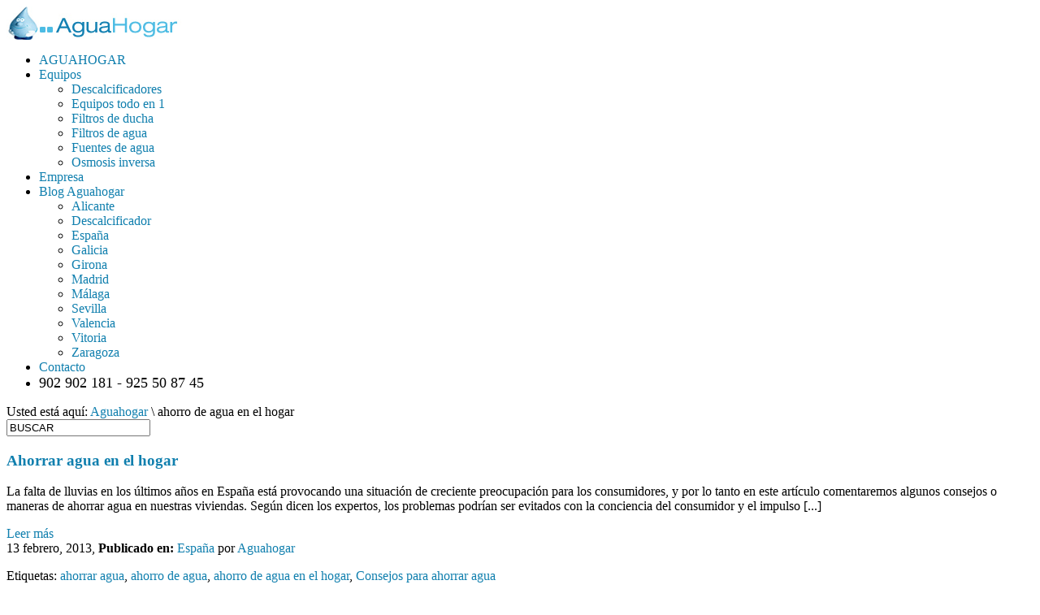

--- FILE ---
content_type: text/html; charset=UTF-8
request_url: http://www.aguahogar.com/tag/ahorro-de-agua-en-el-hogar/
body_size: 10032
content:
<!DOCTYPE html PUBLIC "-//W3C//DTD XHTML 1.0 Transitional//EN" "http://www.w3.org/TR/xhtml1/DTD/xhtml1-transitional.dtd">
<html xmlns="http://www.w3.org/1999/xhtml">
<head>
<meta http-equiv="Content-Type" content="text/html; charset=UTF-8" />
<meta http-equiv="X-UA-Compatible" content="IE=EmulateIE7" />
<meta name="rttheme_slider_time_out" content="9000" />
<meta name="rttheme_slider_numbers" content="true" />
<meta name="rttheme_template_dir" content="http://www.aguahogar.com/wp-content/themes/rttheme9" />

<title>Ahorro De Agua En El Hogar | Descalcificador Descalcificadores de sal Filtros de agua Purificadores de agua Ósmosis inversa</title>


<link rel="shortcut icon" href="http://www.aguahogar.com/wp-content/themes/rttheme9/images/favicon.ico" />
<link rel="alternate" type="application/rss+xml" title="Descalcificador Descalcificadores de sal Filtros de agua Purificadores de agua Ósmosis inversa RSS Feed" href="http://www.aguahogar.com/feed/" />
<link rel="alternate" type="application/atom+xml" title="Descalcificador Descalcificadores de sal Filtros de agua Purificadores de agua Ósmosis inversa Atom Feed" href="http://www.aguahogar.com/feed/atom/" />
<link rel="pingback" href="http://www.aguahogar.com/xmlrpc.php" />



<link rel="stylesheet" type="text/css" href="http://www.aguahogar.com/wp-content/themes/rttheme9/css/style.css" />
<link rel="stylesheet" type="text/css" href="http://www.aguahogar.com/wp-content/themes/rttheme9/css/1/style_cf.css" />
<link rel="stylesheet" type="text/css" href="http://www.aguahogar.com/wp-content/themes/rttheme9/css/prettyPhoto.css" media="screen" />
				<script type="text/javascript">
					var bhittani_plugin_kksr_js = {"nonce":"7dd0b6f207","grs":true,"ajaxurl":"http:\/\/www.aguahogar.com\/wp-admin\/admin-ajax.php","func":"kksr_ajax","msg":"Votar","suffix_votes":false,"fuelspeed":400,"thankyou":"Gracias por su voto","error_msg":"Se produjo un error","tooltip":"1","tooltips":[{"tip":"Malo","color":"#15738A"},{"tip":"Razonable","color":"#15738A"},{"tip":"Bueno","color":"#15738A"},{"tip":"Excelente","color":"#15738A"},{"tip":"Espectacular","color":"#15738A"}]};
				</script>
				
<!-- All in One SEO Pack 2.3.8 by Michael Torbert of Semper Fi Web Design[523,558] -->
<link rel="author" href="https://plus.google.com/+Aguahogar" />
<meta name="keywords" itemprop="keywords" content="ahorrar agua en el hogar,ahorro de agua,ahorrar agua,ahorro de agua en el hogar,consejos para ahorrar agua,españa" />
<meta name="robots" content="noindex,follow" />

<link rel="canonical" href="http://www.aguahogar.com/tag/ahorro-de-agua-en-el-hogar/" />
<!-- /all in one seo pack -->

            <script type="text/javascript">//<![CDATA[
            // Google Analytics for WordPress by Yoast v4.3.5 | http://yoast.com/wordpress/google-analytics/
            var _gaq = _gaq || [];
            _gaq.push(['_setAccount', 'UA-18801354-1']);
				            _gaq.push(['_trackPageview']);
            (function () {
                var ga = document.createElement('script');
                ga.type = 'text/javascript';
                ga.async = true;
                ga.src = ('https:' == document.location.protocol ? 'https://ssl' : 'http://www') + '.google-analytics.com/ga.js';

                var s = document.getElementsByTagName('script')[0];
                s.parentNode.insertBefore(ga, s);
            })();
            //]]></script>
			<link rel="alternate" type="application/rss+xml" title="Descalcificador Descalcificadores de sal Filtros de agua Purificadores de agua Ósmosis inversa &raquo; ahorro de agua en el hogar RSS de la etiqueta" href="http://www.aguahogar.com/tag/ahorro-de-agua-en-el-hogar/feed/" />
<link rel='stylesheet' id='shortcodes-ultimate-css'  href='http://www.aguahogar.com/wp-content/plugins/shortcodes-ultimate/css/style.css?ver=3.9.5' type='text/css' media='all' />
<link rel='stylesheet' id='pointelle_slider_headcss-css'  href='http://www.aguahogar.com/wp-content/plugins/pointelle-slider/css/skins/default/style.css?ver=1.5' type='text/css' media='all' />
<link rel='stylesheet' id='avatar-manager-css'  href='http://www.aguahogar.com/wp-content/plugins/avatar-manager/assets/css/avatar-manager.min.css?ver=1.2.1' type='text/css' media='all' />
<link rel='stylesheet' id='iphorm-css'  href='http://www.aguahogar.com/wp-content/plugins/iphorm-form-builder/css/styles.css?ver=1.7.10' type='text/css' media='all' />
<link rel='stylesheet' id='qtip-css'  href='http://www.aguahogar.com/wp-content/plugins/iphorm-form-builder/js/qtip2/jquery.qtip.min.css?ver=2.2.1' type='text/css' media='all' />
<link rel='stylesheet' id='iphorm-uniform-theme-1-css'  href='http://www.aguahogar.com/wp-content/plugins/iphorm-form-builder/js/uniform/themes/default/default.css?ver=1.7.10' type='text/css' media='all' />
<link rel='stylesheet' id='bhittani_plugin_kksr-css'  href='http://www.aguahogar.com/wp-content/plugins/kk-star-ratings/css.css?ver=2.6.4' type='text/css' media='all' />
<link rel='stylesheet' id='toc-screen-css'  href='http://www.aguahogar.com/wp-content/plugins/table-of-contents-plus/screen.min.css?ver=1509' type='text/css' media='all' />
<link rel='stylesheet' id='gmw-css'  href='http://www.aguahogar.com/wp-content/plugins/google-maps-widget/css/gmw.css?ver=2.92' type='text/css' media='all' />
<script type='text/javascript' src='http://www.aguahogar.com/wp-content/themes/rttheme9/js/jquery-1.7.2.min.js?ver=3.5.1'></script>
<script type='text/javascript' src='http://www.aguahogar.com/wp-content/plugins/pointelle-slider/js/jquery.cycle.js?ver=1.5'></script>
<script type='text/javascript' src='http://www.aguahogar.com/wp-content/themes/rttheme9/js/jquery.easing.1.3.js?ver=3.5.1'></script>
<script type='text/javascript' src='http://www.aguahogar.com/wp-content/themes/rttheme9/js/jquery.cycle.all.min.js?ver=3.5.1'></script>
<script type='text/javascript' src='http://www.aguahogar.com/wp-content/themes/rttheme9/js/jquery.validate.js?ver=3.5.1'></script>
<script type='text/javascript' src='http://www.aguahogar.com/wp-content/themes/rttheme9/js/jquery.prettyPhoto.js?ver=3.5.1'></script>
<script type='text/javascript' src='http://www.aguahogar.com/wp-content/themes/rttheme9/js/cufon.js?ver=3.5.1'></script>
<script type='text/javascript' src='http://www.aguahogar.com/wp-content/themes/rttheme9/js/anivers_400.font.js?ver=3.5.1'></script>
<script type='text/javascript' src='http://www.aguahogar.com/wp-content/themes/rttheme9/js/jquery-ui-1.5.2.packed.js?ver=3.5.1'></script>
<script type='text/javascript' src='http://www.aguahogar.com/wp-content/themes/rttheme9/js/script.js?ver=3.5.1'></script>
<script type='text/javascript' src='http://www.aguahogar.com/wp-content/plugins/avatar-manager/assets/js/avatar-manager.min.js?ver=1.2.1'></script>
<script type='text/javascript' src='http://www.aguahogar.com/wp-content/plugins/iphorm-form-builder/js/iphorm.js?ver=1.7.10'></script>
<script type='text/javascript' src='http://www.aguahogar.com/wp-content/plugins/kk-star-ratings/js.min.js?ver=2.6.4'></script>
<link rel="EditURI" type="application/rsd+xml" title="RSD" href="http://www.aguahogar.com/xmlrpc.php?rsd" />
<link rel="wlwmanifest" type="application/wlwmanifest+xml" href="http://www.aguahogar.com/wp-includes/wlwmanifest.xml" /> 


<!-- Flexible Lightbox -->
<script type="text/javascript" src="http://www.aguahogar.com/wp-content/plugins/flexible-lightbox/js/jquery.lightbox-0.5.pack.js"></script>
<script type="text/javascript">var path="http://www.aguahogar.com/wp-content/plugins/flexible-lightbox/images/";</script>
<script type="text/javascript" src="http://www.aguahogar.com/wp-content/plugins/flexible-lightbox/js/lightbox_call.js"></script>
	<link href="http://www.aguahogar.com/wp-content/plugins/flexible-lightbox/css/jquery.lightbox-0.5.css" rel="stylesheet" type="text/css" />
<style>.kk-star-ratings { width:120px; }.kk-star-ratings .kksr-stars a { width:24px; }.kk-star-ratings .kksr-stars, .kk-star-ratings .kksr-stars .kksr-fuel, .kk-star-ratings .kksr-stars a { height:24px; }.kk-star-ratings .kksr-star.gray { background-image: url(http://www.aguahogar.com/wp-content/plugins/kk-star-ratings/gray.png); }.kk-star-ratings .kksr-star.yellow { background-image: url(http://www.aguahogar.com/wp-content/plugins/kk-star-ratings/yellow.png); }.kk-star-ratings .kksr-star.orange { background-image: url(http://www.aguahogar.com/wp-content/plugins/kk-star-ratings/orange.png); }</style> <style type="text/css">.pointelle_slides {height:299px; width:638px;} </style>

<!-- Shortcodes Ultimate custom CSS - begin -->
<style type='text/css'>
.su-list ul li {
   background-position: 0 5px !important
}
.su-label {
	font-size: 14px!important;
}

</style>
<!-- Shortcodes Ultimate custom CSS - end -->

<style type="text/css">div#toc_container ul li {font-size: 12px;}</style>
<!-- WP-SWFObject 2.4 by unijimpe -->
<script src="http://www.aguahogar.com/wp-content/plugins/wp-swfobject/2.0/swfobject.js" type="text/javascript"></script>
<style type="text/css" media="all">
/* <![CDATA[ */
@import url("http://www.aguahogar.com/wp-content/plugins/wp-table-reloaded/css/plugin.css?ver=1.9.4");
@import url("http://www.aguahogar.com/wp-content/plugins/wp-table-reloaded/css/datatables.css?ver=1.9.4");
.wp-table-reloaded-id-2 td {
   text-align:center!important;
}
.wp-table-reloaded-id-2  td {
   vertical-align: middle!important;
}
.wp-table-reloaded-id-2  th {
    text-align:center!important;
}
.wp-table-reloaded-id-2  th {
   vertical-align: middle!important;
}
.wp-table-reloaded-id-2 .column-1 {font-weight:bold;
}
/* ]]> */
</style>
<!--[if IE 6]>
<link rel="stylesheet" type="text/css" href="http://www.aguahogar.com/wp-content/themes/rttheme9/css/ie6.css" />
<script type='text/javascript' src='http://www.aguahogar.com/wp-content/themes/rttheme9/js/dd_belated_png.js'></script>
<script>DD_belatedPNG.fix('.png,#numbers a,.first_ul');</script>
<![endif]-->

<style type="text/css"> .tabla {
	BORDER-RIGHT: #669966 1px solid; BORDER-TOP: #669966 1px solid; BACKGROUND: #FFF; FONT: normal 11px/17px Arial, Helvetica, sans-serif; BORDER-LEFT: #669966 1px solid; COLOR: #363636; BORDER-BOTTOM: #669966 1px solid; 
}
CAPTION {
	PADDING-RIGHT: 4px; PADDING-LEFT: 0px; BACKGROUND: none transparent scroll repeat 0% 0%; PADDING-BOTTOM: 8px; FONT: bold 18px Geneva, Arial, Helvetica, sans-serif; TEXT-TRANSFORM: uppercase; COLOR: #026F33; PADDING-TOP: 6px; TEXT-ALIGN: center;
}
.oddd {
	BACKGROUND: #E3F4E8;
	text-align: center;
	vertical-align: middle;
}
.oddd2 {
	BACKGROUND: #E3F4E8;
	text-align: center;
	vertical-align: middle;
}
.oddm {
	BACKGROUND: #FFFFFF;
	text-align: left;
	margin-top: 0px;
}
.oddm2 {
	BACKGROUND: #FFFFFF;
	text-align: left;
	vertical-align: top;
}
.odddm {
	BACKGROUND: #E3F4E8;
	text-align: left;
	vertical-align: middle;
}
.oss {
	BACKGROUND: #92C428
}
.osr {
	BACKGROUND: #026F33;
	color: #FFFFFF;
	font-size: 12px;
}
.osr2 {
	BACKGROUND: #669966;
	color: #FFFFFF;
	font-size: 10px;
        text-align:center;
}
.osz {
	BACKGROUND: #46A70C;
	color: #FFFFFF;
}
table td {
        padding: 0;
}
th{
	padding: 4px;
}
a{text-decoration:none; color:#107fae;
}
a:hover{text-decoration:none; color:#6dd1fb;
}
h1{font-size: 24px; line-height:100%;
}
.addthis_button_google_plusone.at300b {
width: 70px;
}
.addthis_button_tweet.at300b {
width: 85px;
}
.addthis_button_facebook_like {
overflow:hidden;
width: 97px !important;
} </style></head>
<body>

 
<div id="container">
<!-- header -->
<div id="header">
    <!-- logo -->
            <div id="logo">
		<a href="http://www.aguahogar.com" title="Descalcificador Descalcificadores de sal Filtros de agua Purificadores de agua Ósmosis inversa"><img src="/wp-content/uploads/2012/05/logo-aguahogar.jpg" alt="Descalcificador Descalcificadores de sal Filtros de agua Purificadores de agua Ósmosis inversa" class="png" /></a>		
	    </div>
    <!-- /logo -->

    <!-- header right -->
            <div id="header_right">
		<!-- navigation -->
			<div id="navigation">
				
                                    
					
										

					<div id="dropdown_menu" class="navigation">
					<ul class="navigation">
						<li  ><a href="http://www.aguahogar.com" title="Filtros de agua | Descalcificador | Purificadores de agua | Filtros de ducha | Osmosis inversa | Fuentes de agua | Aguahogar">AGUAHOGAR</a></li>  
			
									
								<li     ><a href="http://www.aguahogar.com/equipos/" title="Equipos">Equipos</a>
									<ul>
											<li class="cat-item cat-item-9"><a href="http://www.aguahogar.com/equipos/descalcificadores/" title="Descalcificador de agua antical, proteja sus electrodomésticos y tuberías contra la cal y la corrosión, descalcificadores de última generación.">Descalcificadores</a>
</li>
	<li class="cat-item cat-item-15"><a href="http://www.aguahogar.com/equipos/equipos-todo-en1/" title="Equipos todo en 1, consiga agua pura, natural y sin cal en toda su vivienda.">Equipos todo en 1</a>
</li>
	<li class="cat-item cat-item-13"><a href="http://www.aguahogar.com/equipos/filtros-de-ducha/" title="Disfrute de una ducha sin cloro, gracias al filtro de ducha y evite picores en la piel y cabellos.">Filtros de ducha</a>
</li>
	<li class="cat-item cat-item-10"><a href="http://www.aguahogar.com/equipos/filtros_de_agua/" title="Filtros de agua y purificadores de agua para su hogar, filtros de agua que eliminan problemas de olores y sabores en el agua.">Filtros de agua</a>
</li>
	<li class="cat-item cat-item-14"><a href="http://www.aguahogar.com/equipos/fuentes-de-agua/" title="Fuentes de agua por osmosis y filtración, fuentes de agua modernas y funcionales.">Fuentes de agua</a>
</li>
	<li class="cat-item cat-item-12"><a href="http://www.aguahogar.com/equipos/osmosis-inversa/" title="Una amplia gama de equipos de osmosis inversa para cubrir las necesidades diarias de cualquier familia.">Osmosis inversa</a>
</li>
			
									
									</ul>
								</li>
								<li class="page_item page-item-324"><a href="http://www.aguahogar.com/empresa-aguahogar/">Empresa</a></li>
			
								<li     ><a href="http://www.aguahogar.com/blog/" title="Blog Aguahogar">Blog Aguahogar</a>
									<ul>
											<li class="cat-item cat-item-69"><a href="http://www.aguahogar.com/equipos/alicante-descalcificador-osmosis-filtro-de-agua/" title="Alicante, noticias relacionadas con descalcificador, osmosis, filtro de agua en Alicante">Alicante</a>
</li>
	<li class="cat-item cat-item-115"><a href="http://www.aguahogar.com/equipos/descalcificador-2/" title="Noticias relacionada con el descalcificador de agua">Descalcificador</a>
</li>
	<li class="cat-item cat-item-76"><a href="http://www.aguahogar.com/equipos/espana-descalcificador-osmosis-filtro-de-agua/" title="España, noticias relacionadas con descalcificador, osmosis, filtro de agua en España">España</a>
</li>
	<li class="cat-item cat-item-78"><a href="http://www.aguahogar.com/equipos/galicia-descalcificador-osmosis-filtro-de-agua/" title="Galicia, noticias relacionadas con descalcificador, osmosis, filtro de agua en Galicia">Galicia</a>
</li>
	<li class="cat-item cat-item-91"><a href="http://www.aguahogar.com/equipos/girona/" title="Girona , noticias relacionadas con descalcificador, osmosis, filtro de agua en Girona">Girona</a>
</li>
	<li class="cat-item cat-item-66"><a href="http://www.aguahogar.com/equipos/madrid-descalcificador-osmosis-filtro-de-agua/" title="Madrid, noticias relacionadas con descalcificador, osmosis, filtro de agua en Madrid">Madrid</a>
</li>
	<li class="cat-item cat-item-81"><a href="http://www.aguahogar.com/equipos/malaga-descalcificador-osmosis-filtro-de-agua/" title="Málaga, noticias relacionadas con descalcificador, osmosis, filtro de agua en Málaga">Málaga</a>
</li>
	<li class="cat-item cat-item-84"><a href="http://www.aguahogar.com/equipos/sevilla-descalcificador-osmosis-filtro-de-agua/" title="Sevilla, noticias relacionadas con descalcificador, osmosis, filtro de agua en Sevilla">Sevilla</a>
</li>
	<li class="cat-item cat-item-87"><a href="http://www.aguahogar.com/equipos/valencia-descalcificador-osmosis-filtro-de-agua/" title="Valencia, noticias relacionadas con descalcificador, osmosis, filtro de agua en Valencia">Valencia</a>
</li>
	<li class="cat-item cat-item-67"><a href="http://www.aguahogar.com/equipos/vitoria-descalcificador-osmosis-filtro-de-agua/" title="Vitoria, noticias relacionadas con descalcificador, osmosis, filtro de agua en Vitoria">Vitoria</a>
</li>
	<li class="cat-item cat-item-89"><a href="http://www.aguahogar.com/equipos/zaragoza-descalcificador-osmosis-filtro-de-agua/" title="Zaragoza, noticias relacionadas con descalcificador, osmosis, filtro de agua en Zaragoza">Zaragoza</a>
</li>
			
									
									</ul>
								</li>
								<li class="page_item page-item-1440"><a href="http://www.aguahogar.com/contacto-3/">Contacto</a></li>
<li><FONT SIZE=4>902 902 181 - 925 50 87 45</font></ li>
					 </ul>
					</div>

						
                                   
				
			</div>
		<!-- / navigation  -->
            </div>
    <!-- /header right -->
</div>
<!-- /header -->


<div id="container1">
<div id="container2">
<div id="container3">    
    <div class="page_curv_top png"></div>
    <div class="content_con png">
<div class="sub_header">

	<!-- breadcrumb menu -->
	<div class="breadcrumb">Usted está aquí: <a href="http://www.aguahogar.com" title="Descalcificador Descalcificadores de sal Filtros de agua Purificadores de agua Ósmosis inversa">Aguahogar</a> \   ahorro de agua en el hogar</div>	<!-- / breadcrumb menu -->    

    <!-- search -->
	    <div class="search_bar">
		<form action="http://www.aguahogar.com" method="get" id="search_form">
		    <input type="text" class="search_text" name="s" id="s" value="BUSCAR" /><input type="image" src="http://www.aguahogar.com/wp-content/themes/rttheme9/images/pixel.gif" class="searchsubmit" alt="" />
		</form>
	    </div>
    <!-- / search-->		    
</div>
		


<div class="content_con2">

<!-- left side content -->
<div class="content sub">
 
		
			
		
		   				
				<!-- blog box-->
					<div class="box blog">
							<!-- blog headline-->
								<h3><a href="http://www.aguahogar.com/espana-descalcificador-osmosis-filtro-de-agua/ahorrar-agua-en-el-hogar/" title="">Ahorrar agua en el hogar</a></h3> 
							<!-- / blog headline-->
							
															
							<!-- blog text-->									
								<p>La falta de lluvias en los últimos años en España está provocando una situación de creciente preocupación para los consumidores, y por lo tanto en este artículo comentaremos algunos consejos o maneras de ahorrar agua en nuestras viviendas. Según dicen los expertos, los problemas podrían ser evitados con la conciencia del consumidor y el impulso [...]</p>
								<a href="http://www.aguahogar.com/espana-descalcificador-osmosis-filtro-de-agua/ahorrar-agua-en-el-hogar/" title=""  class="read_more">Leer más</a>
							<!-- /blog text-->

							<!-- date and cathegory bar -->
							<div class="dateandcategories">
								13 febrero, 2013, <b>Publicado en:</b> <a href="http://www.aguahogar.com/equipos/espana-descalcificador-osmosis-filtro-de-agua/" title="Ver todas las entradas en España" rel="category tag">España</a> por <a href="http://www.aguahogar.com/author/pablohv/" title="Entradas de Aguahogar" rel="author">Aguahogar</a> <p class="meta"> Etiquetas: <a href="http://www.aguahogar.com/tag/ahorrar-agua/" rel="tag">ahorrar agua</a>, <a href="http://www.aguahogar.com/tag/ahorro-de-agua/" rel="tag">ahorro de agua</a>, <a href="http://www.aguahogar.com/tag/ahorro-de-agua-en-el-hogar/" rel="tag">ahorro de agua en el hogar</a>, <a href="http://www.aguahogar.com/tag/consejos-para-ahorrar-agua/" rel="tag">Consejos para ahorrar agua</a></p>																<div class="comment"><a href="http://www.aguahogar.com/espana-descalcificador-osmosis-filtro-de-agua/ahorrar-agua-en-el-hogar/#comments" title="Comentarios en Ahorrar agua en el hogar">2 Comentarios</a></div>								
							</div>
							<!-- / date and cathegory bar -->
							
		
					</div>
				<!-- blog box-->
				
				
						
				<div class="paging blog">
					<ul>
											</ul>
				</div>				
			
</div>
<!-- / left side content -->

<!-- side bar -->
<div class="sidebar"><div class="sidebars1"><div class="sidebars2">
		
		

	<div class="box small">
	<ul id="sub_menu">
			<li class="cat-item cat-item-69"><a href="http://www.aguahogar.com/equipos/alicante-descalcificador-osmosis-filtro-de-agua/" title="Alicante, noticias relacionadas con descalcificador, osmosis, filtro de agua en Alicante">Alicante</a>
</li>
	<li class="cat-item cat-item-115"><a href="http://www.aguahogar.com/equipos/descalcificador-2/" title="Noticias relacionada con el descalcificador de agua">Descalcificador</a>
</li>
	<li class="cat-item cat-item-76"><a href="http://www.aguahogar.com/equipos/espana-descalcificador-osmosis-filtro-de-agua/" title="España, noticias relacionadas con descalcificador, osmosis, filtro de agua en España">España</a>
</li>
	<li class="cat-item cat-item-78"><a href="http://www.aguahogar.com/equipos/galicia-descalcificador-osmosis-filtro-de-agua/" title="Galicia, noticias relacionadas con descalcificador, osmosis, filtro de agua en Galicia">Galicia</a>
</li>
	<li class="cat-item cat-item-91"><a href="http://www.aguahogar.com/equipos/girona/" title="Girona , noticias relacionadas con descalcificador, osmosis, filtro de agua en Girona">Girona</a>
</li>
	<li class="cat-item cat-item-66"><a href="http://www.aguahogar.com/equipos/madrid-descalcificador-osmosis-filtro-de-agua/" title="Madrid, noticias relacionadas con descalcificador, osmosis, filtro de agua en Madrid">Madrid</a>
</li>
	<li class="cat-item cat-item-81"><a href="http://www.aguahogar.com/equipos/malaga-descalcificador-osmosis-filtro-de-agua/" title="Málaga, noticias relacionadas con descalcificador, osmosis, filtro de agua en Málaga">Málaga</a>
</li>
	<li class="cat-item cat-item-84"><a href="http://www.aguahogar.com/equipos/sevilla-descalcificador-osmosis-filtro-de-agua/" title="Sevilla, noticias relacionadas con descalcificador, osmosis, filtro de agua en Sevilla">Sevilla</a>
</li>
	<li class="cat-item cat-item-87"><a href="http://www.aguahogar.com/equipos/valencia-descalcificador-osmosis-filtro-de-agua/" title="Valencia, noticias relacionadas con descalcificador, osmosis, filtro de agua en Valencia">Valencia</a>
</li>
	<li class="cat-item cat-item-67"><a href="http://www.aguahogar.com/equipos/vitoria-descalcificador-osmosis-filtro-de-agua/" title="Vitoria, noticias relacionadas con descalcificador, osmosis, filtro de agua en Vitoria">Vitoria</a>
</li>
	<li class="cat-item cat-item-89"><a href="http://www.aguahogar.com/equipos/zaragoza-descalcificador-osmosis-filtro-de-agua/" title="Zaragoza, noticias relacionadas con descalcificador, osmosis, filtro de agua en Zaragoza">Zaragoza</a>
</li>
			
	</ul>
	</div>


		<div class="box small"><h5>Equipos de tratamientos de agua</h5><div class="menu-categorias-para-blog-container"><ul id="menu-categorias-para-blog" class="menu"><li id="menu-item-2003" class="menu-item menu-item-type-taxonomy menu-item-object-category menu-item-2003"><a title="Descalcificadores" href="http://www.aguahogar.com/equipos/descalcificadores/" >Descalcificadores</a></li>
<li id="menu-item-2006" class="menu-item menu-item-type-taxonomy menu-item-object-category menu-item-2006"><a title="Equipos todo en 1" href="http://www.aguahogar.com/equipos/equipos-todo-en1/" >Equipos todo en 1</a></li>
<li id="menu-item-2004" class="menu-item menu-item-type-taxonomy menu-item-object-category menu-item-2004"><a title="Filtros de agua" href="http://www.aguahogar.com/equipos/filtros_de_agua/" >Filtros de agua</a></li>
<li id="menu-item-2007" class="menu-item menu-item-type-taxonomy menu-item-object-category menu-item-2007"><a title="Filtros de ducha" href="http://www.aguahogar.com/equipos/filtros-de-ducha/" >Filtros de ducha</a></li>
<li id="menu-item-2002" class="menu-item menu-item-type-taxonomy menu-item-object-category menu-item-2002"><a title="Osmosis inversa" href="http://www.aguahogar.com/equipos/osmosis-inversa/" >Osmosis inversa</a></li>
<li id="menu-item-2005" class="menu-item menu-item-type-taxonomy menu-item-object-category menu-item-2005"><a title="Fuentes de agua" href="http://www.aguahogar.com/equipos/fuentes-de-agua/" >Fuentes de agua</a></li>
</ul></div></div><div class="clear"></div><div class="box small"><h5>Nuevo equipo de agua todo en 1</h5>			<div class="textwidget"><div class="imgarea"><a href="/equipos-todo-en1/filtrodeagua-mfar-ion-scalebuster/" title="Filtro de agua Mfar Ion.ScaleBuster" ><img src="/wp-content/uploads/2014/04/filtro-agua.jpg" alt="Filtro de agua Mfar Ion.ScaleBuster" class="featured_image preload png" /></a></div></div>
		</div><div class="clear"></div><div class="box small"><h5>Artículos mejor valorados</h5><ul><li><a href='http://www.aguahogar.com/espana-descalcificador-osmosis-filtro-de-agua/5-metodos-para-ahorrar-en-su-hogar/'>5 métodos para ahorrar en su hogar</a> <span style='font-size:10px;'>(5.0/5)</span></li><li><a href='http://www.aguahogar.com/espana-descalcificador-osmosis-filtro-de-agua/cada-quince-segundos-muere-un-nino-por-falta-de-agua-limpia/'>Cada quince segundos muere un niño por falta de agua limpia</a> <span style='font-size:10px;'>(5.0/5)</span></li><li><a href='http://www.aguahogar.com/espana-descalcificador-osmosis-filtro-de-agua/tipos-de-descalcificador-salud/'>El mejor descalcificador de agua para casa y tipos</a> <span style='font-size:10px;'>(4.0/5)</span></li><li><a href='http://www.aguahogar.com/espana-descalcificador-osmosis-filtro-de-agua/las-ventajas-y-desventajas-de-un-descalcificador-de-agua/'>Las ventajas y desventajas de un descalcificador de agua</a> <span style='font-size:10px;'>(4.5/5)</span></li><li><a href='http://www.aguahogar.com/espana-descalcificador-osmosis-filtro-de-agua/el-estres-hidrico-llega-tambien-al-norte-de-europa/'>El estrés hídrico llega también al norte de Europa</a> <span style='font-size:10px;'>(4.0/5)</span></li></ul></div><div class="clear"></div><div class="box small"><h5>Toledo</h5><p>Teléfono para consultas: <strong>925 50 87 45</strong></p>
<p><a class="gmw-thumbnail-map gmw-lightbox-enabled" href="#gmw-dialog-googlemapswidget-5" title="Haga click para abrir mapa más grande"><img alt="Haga click para abrir mapa más grande" title="Haga click para abrir mapa más grande" src="//maps.googleapis.com/maps/api/staticmap?center=Pol%C3%ADgono+Industrial+Requena+Cedillo+del+Condado%2C+Toledo&amp;zoom=16&amp;size=296x150&amp;maptype=roadmap&amp;scale=1&amp;markers=size:default%7Ccolor:blue%7Clabel:A%7CPol%C3%ADgono+Industrial+Requena+Cedillo+del+Condado%2C+Toledo&amp;language=en&amp;visual_refresh=false"></a></p></div><div class="clear"></div><div class="box small"><h5>Barcelona</h5><p>Teléfono para consultas: <strong>93 788 05 50</strong></p>
<p><a class="gmw-thumbnail-map gmw-lightbox-enabled" href="#gmw-dialog-googlemapswidget-6" title="Haga click para abrir mapa más grande"><img alt="Haga click para abrir mapa más grande" title="Haga click para abrir mapa más grande" src="//maps.googleapis.com/maps/api/staticmap?center=Carrer+del+Pintor+Vancells%2C+91%2C+local+2%2C+Terrassa%2C+B%2C+ES%2C+08225&amp;zoom=16&amp;size=296x150&amp;maptype=roadmap&amp;scale=1&amp;markers=size:default%7Ccolor:red%7Clabel:A%7CCarrer+del+Pintor+Vancells%2C+91%2C+local+2%2C+Terrassa%2C+B%2C+ES%2C+08225&amp;language=en&amp;visual_refresh=false"></a></p></div><div class="clear"></div><div class="box small"><h5>Alicante</h5><p>Teléfono para consultas: <strong>636 709 326</strong></p>
<p><a class="gmw-thumbnail-map gmw-lightbox-enabled" href="#gmw-dialog-googlemapswidget-7" title="Haga click para abrir mapa más grande"><img alt="Haga click para abrir mapa más grande" title="Haga click para abrir mapa más grande" src="//maps.googleapis.com/maps/api/staticmap?center=+Calle+Cronos+-+03016+-+Alicante&amp;zoom=16&amp;size=296x150&amp;maptype=roadmap&amp;scale=1&amp;markers=size:default%7Ccolor:blue%7Clabel:A%7C+Calle+Cronos+-+03016+-+Alicante&amp;language=en&amp;visual_refresh=false"></a></p></div><div class="clear"></div>  
		  
		
</div></div></div>
<div class="clear"></div>
<!-- / side bar -->

<!-- pie de pagina -->
<div style="margin-left:10px; padding-bottom: 20px;">
 <div><img src="/wp-content/uploads/2013/09/Aguahogar-contacto.jpg" alt="Descalcificador Filtros de agua Purificadores de agua Descalcificadores Tratamientos de agua"  /></div>
</div>
<!-- /pie de pagina -->

</div>
</div>
</div>                                          
</div>
<!-- footer -->
	<div id="footer">
            <div class="footer_con"> <div class="footer_con2">
                <!-- copyright text -->
                <div class="part1">
                        Copyright © 2012 Fadecen SL. Delegaciones en <strong>Toledo</strong>, <strong>Barcelona</strong> y <strong>Alicante</strong>.                </div>
                <!-- social media icons -->
                <div class="part2">
				<!-- social media icons -->
				 
									<a href="https://twitter.com/AguaHogar" title=""><img src="http://www.aguahogar.com/wp-content/themes/rttheme9/images/social_media/twitter.png" alt="" /></a>
										<a href="https://www.facebook.com/Aguahogar" title=""><img src="http://www.aguahogar.com/wp-content/themes/rttheme9/images/social_media/	
facebook.png" alt="" /></a>
									 
				<!-- / social media icons -->
				
                </div>
                <!-- / social media icons -->
                             
                <!-- links -->
                <div class="part3">
				
								
													 <a  href="http://www.aguahogar.com/directorio/" title="Directorio">Directorio</a> 
							 | 													 <a  href="http://www.aguahogar.com/empresa-aguahogar/" title="Empresa">Empresa</a> 
							 | 													 <a  href="http://www.aguahogar.com/contacto-3/" title="Contacto">Contacto</a> 
							 										    
				   
                </div>
           </div></div>
	</div>
<!-- /footer -->
</div>
<div class="gmw-dialog" style="display: none;" data-map-height="550" data-map-width="550" data-map-skin="light" data-map-iframe-url="//maps.google.com/maps?hl=en&amp;ie=utf8&amp;output=embed&amp;iwloc=addr&amp;iwd=1&amp;mrt=loc&amp;t=m&amp;q=Poligono+Industrial+Requena+Cedillo+del+Condado%2C+Toledo&amp;z=14" id="gmw-dialog-googlemapswidget-5" title="Toledo"><div class="gmw-map"></div></div>
<div class="gmw-dialog" style="display: none;" data-map-height="550" data-map-width="550" data-map-skin="light" data-map-iframe-url="//maps.google.com/maps?hl=en&amp;ie=utf8&amp;output=embed&amp;iwloc=addr&amp;iwd=1&amp;mrt=loc&amp;t=m&amp;q=Carrer+del+Pintor+Vancells%2C+91%2C+local+2%2C+Terrassa%2C+B%2C+ES%2C+08225&amp;z=16" id="gmw-dialog-googlemapswidget-6" title="Barcelona"><div class="gmw-header"><p>Teléfono para consultas: <strong>93 788 05 50</strong></p>
</div><div class="gmw-map"></div></div>
<div class="gmw-dialog" style="display: none;" data-map-height="550" data-map-width="550" data-map-skin="light" data-map-iframe-url="//maps.google.com/maps?hl=en&amp;ie=utf8&amp;output=embed&amp;iwloc=addr&amp;iwd=1&amp;mrt=loc&amp;t=m&amp;q=+Calle+Cronos+-+03016+-+Alicante&amp;z=16" id="gmw-dialog-googlemapswidget-7" title="Alicante"><div class="gmw-header"><p>Teléfono para consultas: <strong>636 709 326</strong></p>
</div><div class="gmw-map"></div></div>
<script type="text/javascript">!function(t,e){"use strict";function n(){if(!a){a=!0;for(var t=0;t<d.length;t++)d[t].fn.call(window,d[t].ctx);d=[]}}function o(){"complete"===document.readyState&&n()}t=t||"docReady",e=e||window;var d=[],a=!1,c=!1;e[t]=function(t,e){return a?void setTimeout(function(){t(e)},1):(d.push({fn:t,ctx:e}),void("complete"===document.readyState||!document.attachEvent&&"interactive"===document.readyState?setTimeout(n,1):c||(document.addEventListener?(document.addEventListener("DOMContentLoaded",n,!1),window.addEventListener("load",n,!1)):(document.attachEvent("onreadystatechange",o),window.attachEvent("onload",n)),c=!0)))}}("wpBruiserDocReady",window);
			(function(){var wpbrLoader = (function(){var g=document,b=g.createElement('script'),c=g.scripts[0];b.async=1;b.src='http://www.aguahogar.com/?gdbc-client=3.1.21-'+(new Date()).getTime();c.parentNode.insertBefore(b,c);});wpBruiserDocReady(wpbrLoader);window.onunload=function(){};window.addEventListener('pageshow',function(event){if(event.persisted){(typeof window.WPBruiserClient==='undefined')?wpbrLoader():window.WPBruiserClient.requestTokens();}},false);})();
</script><script type='text/javascript' src='http://www.aguahogar.com/wp-content/plugins/iphorm-form-builder/js/jquery.form.min.js?ver=3.5.1'></script>
<script type='text/javascript'>
/* <![CDATA[ */
var iphormL10n = {"error_submitting_form":"An error occurred submitting the form","swfupload_flash_url":"http:\/\/www.aguahogar.com\/wp-includes\/js\/swfupload\/swfupload.swf","swfupload_upload_url":"http:\/\/www.aguahogar.com\/?iphorm_swfupload=1","swfupload_too_many":"You have attempted to queue too many files","swfupload_file_too_big":"This file exceeds the maximum upload size","swfupload_file_empty":"This file is empty","swfupload_file_type_not_allowed":"This file type is not allowed","swfupload_unknown_queue_error":"Unknown queue error, please try again later","swfupload_upload_error":"Upload error","swfupload_upload_failed":"Upload failed","swfupload_server_io":"Server IO error","swfupload_security_error":"Security error","swfupload_limit_exceeded":"Upload limit exceeded","swfupload_validation_failed":"Validation failed","swfupload_upload_stopped":"Upload stopped","swfupload_unknown_upload_error":"Unknown upload error","plugin_url":"http:\/\/www.aguahogar.com\/wp-content\/plugins\/iphorm-form-builder","ajax_url":"http:\/\/www.aguahogar.com\/wp-admin\/admin-ajax.php","preview_no_submit":"The form cannot be submitted in the preview"};
/* ]]> */
</script>
<script type='text/javascript' src='http://www.aguahogar.com/wp-content/plugins/iphorm-form-builder/js/jquery.iphorm.js?ver=1.7.10'></script>
<script type='text/javascript' src='http://www.aguahogar.com/wp-content/plugins/iphorm-form-builder/js/jquery.smooth-scroll.min.js?ver=1.4.9'></script>
<script type='text/javascript' src='http://www.aguahogar.com/wp-content/plugins/iphorm-form-builder/js/qtip2/jquery.qtip.min.js?ver=2.2.1'></script>
<script type='text/javascript' src='http://www.aguahogar.com/wp-content/plugins/iphorm-form-builder/js/uniform/jquery.uniform.min.js?ver=2.1.2'></script>
<script type='text/javascript' src='http://www.aguahogar.com/wp-content/plugins/iphorm-form-builder/js/jquery.infieldlabel.min.js?ver=0.1'></script>
<script type='text/javascript'>
/* <![CDATA[ */
var tocplus = {"smooth_scroll":"1","visibility_show":"mostrar","visibility_hide":"ocultar","width":"Auto","smooth_scroll_offset":"34"};
/* ]]> */
</script>
<script type='text/javascript' src='http://www.aguahogar.com/wp-content/plugins/table-of-contents-plus/front.min.js?ver=1509'></script>
<script type='text/javascript' src='http://www.aguahogar.com/wp-content/plugins/google-maps-widget/js/jquery.colorbox.min.js?ver=2.92'></script>
<script type='text/javascript' src='http://www.aguahogar.com/wp-content/plugins/google-maps-widget/js/gmw.js?ver=2.92'></script>
</body>
</html>
